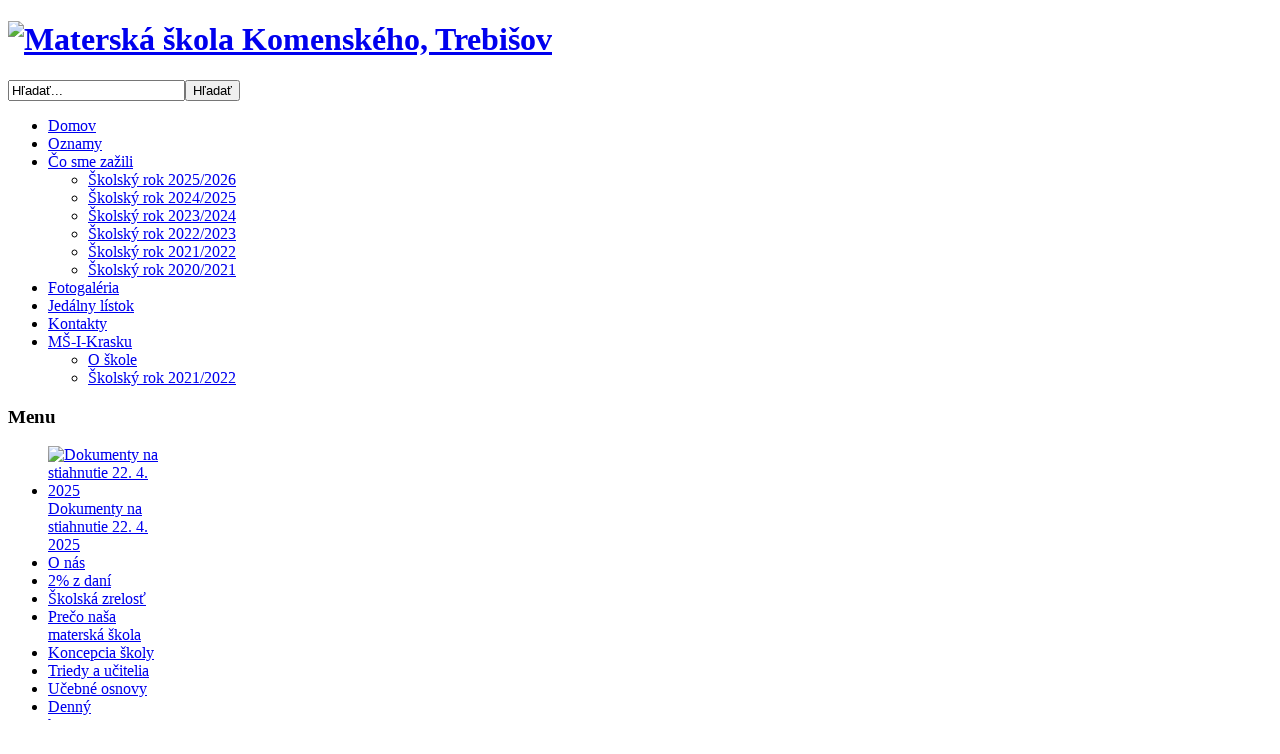

--- FILE ---
content_type: text/html; charset=utf-8
request_url: http://mskomenskehotv.sk/index.php/ms-i-krasku
body_size: 5317
content:
 <!DOCTYPE html PUBLIC "-//W3C//DTD XHTML 1.0 Transitional//EN" "http://www.w3.org/TR/xhtml1/DTD/xhtml1-transitional.dtd">
<html xmlns="http://www.w3.org/1999/xhtml" xml:lang="sk-sk" lang="sk-sk" dir="ltr" >
<head>
    <base href="http://mskomenskehotv.sk/index.php/ms-i-krasku" />
  <meta http-equiv="content-type" content="text/html; charset=utf-8" />
  <meta name="keywords" content="materska,materská,skola,škola,trebisov,trebišov,komenského,skolka,deti" />
  <meta name="description" content="Materská škola Komenského Trebišov 07501" />
  <meta name="generator" content="Joomla! - Open Source Content Management" />
  <title>MŠ-I-Krasku</title>
  <link href="/index.php/ms-i-krasku?format=feed&amp;type=rss" rel="alternate" type="application/rss+xml" title="RSS 2.0" />
  <link href="/index.php/ms-i-krasku?format=feed&amp;type=atom" rel="alternate" type="application/atom+xml" title="Atom 1.0" />
  <link href="/templates/jm-business-marketing/favicon.ico" rel="shortcut icon" type="image/vnd.microsoft.icon" />
  <link href="http://mskomenskehotv.sk/index.php/component/search/?Itemid=249&amp;format=opensearch" rel="search" title="Hľadať Materská škola Komenského Trebišov" type="application/opensearchdescription+xml" />
  <link rel="stylesheet" href="/plugins/system/jcemediabox/css/jcemediabox.css?a8aa7ad36151ad6b25f2987275ebdd56" type="text/css" />
  <link rel="stylesheet" href="/plugins/system/jcemediabox/themes/standard/css/style.css?a41d738556d9c188653770d3f517b139" type="text/css" />
  <link rel="stylesheet" href="/templates/jm-business-marketing/css/djmenu.css" type="text/css" />
  <link rel="stylesheet" href="/templates/jm-business-marketing/css/djmenu_fx.css" type="text/css" />
  <link rel="stylesheet" href="http://mskomenskehotv.sk/plugins/system/fmalertcookies/assets/css/bootstrap.min.css" type="text/css" />
  <link rel="stylesheet" href="http://mskomenskehotv.sk/plugins/system/fmalertcookies/assets/css/custom.css" type="text/css" />
  <style type="text/css">
#gototop{border:2px solid #000;margin:5px;padding:5px;background-color:#ed4d4d;color:#fff;} #gototop:hover{background-color:#ed4d4d;color:#000;}
  </style>
  <script src="/media/system/js/mootools-core.js" type="text/javascript"></script>
  <script src="/media/system/js/core.js" type="text/javascript"></script>
  <script src="/media/system/js/caption.js" type="text/javascript"></script>
  <script src="/media/system/js/mootools-more.js" type="text/javascript"></script>
  <script src="/plugins/system/jcemediabox/js/jcemediabox.js?0e54231d125d85ad1390d9cae76c93a5" type="text/javascript"></script>
  <script src="/media/plg_sys_topofthepage/ScrollSpy-yui-compressed.js" type="text/javascript"></script>
  <script src="/modules/mod_djmenu/assets/js/dropline-helper.js" type="text/javascript"></script>
  <script src="/modules/mod_djmenu/assets/js/djmenu.js" type="text/javascript"></script>
  <script type="text/javascript">
window.addEvent('load', function() {
				new JCaption('img.caption');
			});window.addEvent('domready', function() {
			$$('.hasTip').each(function(el) {
				var title = el.get('title');
				if (title) {
					var parts = title.split('::', 2);
					el.store('tip:title', parts[0]);
					el.store('tip:text', parts[1]);
				}
			});
			var JTooltips = new Tips($$('.hasTip'), { maxTitleChars: 50, fixed: false});
		});JCEMediaBox.init({popup:{width:"",height:"",legacy:0,lightbox:0,shadowbox:0,resize:1,icons:1,overlay:1,overlayopacity:0.8,overlaycolor:"#000000",fadespeed:500,scalespeed:500,hideobjects:0,scrolling:"fixed",close:2,labels:{'close':'Close','next':'Next','previous':'Previous','cancel':'Cancel','numbers':'{$current} of {$total}'},cookie_expiry:"",google_viewer:0,pdfjs:0},tooltip:{className:"tooltip",opacity:0.8,speed:150,position:"br",offsets:{x: 16, y: 16}},base:"/",imgpath:"plugins/system/jcemediabox/img",theme:"standard",themecustom:"",themepath:"plugins/system/jcemediabox/themes"});window.addEvent('domready',function(){
	var topofthepage = new Element('a',{'id':'topofthepage','style':'height:0;width:0;line-height:0; display:inline; font-size:0;','html':'&nbsp;'}).inject(document.body,'top');
	var gototop = new Element('a',{'id':'gototop','href':'/index.php/ms-i-krasku#topofthepage','html':'Späť Hore'}).inject(document.body);
	document.id('gototop').set('opacity','0').setStyles({'position':'fixed','display':'block'});
	document.id('gototop').setStyles({'right':'0px','bottom':'0px'});
	var plg_sys_topofthepage = new ScrollSpy({
		min: 200,
		onEnter: function(position,enters) {
			//if(console) { console.log('Entered [' + enters + '] at: ' + position.x + ' / ' + position.y); }
			document.id('gototop').fade('in');
		},
		onLeave: function(position,leaves) {
			//if(console) { console.log('Left [' + leaves + '] at: ' + position.x + ' / ' + position.y); }
			document.id('gototop').fade('out');
		},
		onTick: function(position,state,enters,leaves) {
			//if(console) { console.log('Tick  [' + enters + ', ' + leaves + '] at: ' + position.x + ' / ' + position.y); }
		},
		container: window
	});
});
	(function($){ // Mootools Safe Mode ON
	
	window.addEvent('domready',function(){
		var DJMenusAll = $$('#dj-main86 li.dj-up');
		var wrapper = $('');
		DJMenusAll.each(function(djmenu){
			if(djmenu.getElement('.dj-drop')) {
				DJMenus.include(new DJMenu(djmenu,0,wrapper,{transition: 'cubic:out', duration: 200, delay: 1200,
		height_fx: true, width_fx: true, opacity_fx: true, mid: 86,
		height_fx_sub: true, width_fx_sub: true, opacity_fx_sub: true }));
			} else {
				djmenu.addEvent('mouseenter',function(){
					djmenu.addClass('hover');
				});
				djmenu.addEvent('mouseleave',function(){
					djmenu.removeClass('hover');
				});
			}
		});		
	});
	
	})(document.id);
  </script>

  <link href="/templates/jm-business-marketing/css/details.css" rel="stylesheet" type="text/css" />
<link href="/templates/jm-business-marketing/css/editor.css" rel="stylesheet" type="text/css" />
<link href="/templates/jm-business-marketing/css/layout.css" rel="stylesheet" type="text/css" />
<link href="/templates/jm-business-marketing/css/menus.css" rel="stylesheet" type="text/css" />
<link href="/templates/jm-business-marketing/css/modules.css" rel="stylesheet" type="text/css" />
<link href="/templates/jm-business-marketing/css/reset.css" rel="stylesheet" type="text/css" />
<link href="/templates/jm-business-marketing/css/template.css" rel="stylesheet" type="text/css" />
<link rel="shortcut icon" href="/templates/jm-business-marketing/images/favicon.ico" />
	<link href="/templates/jm-business-marketing/css/style1.css" rel="stylesheet" media="all" type="text/css" />
<!--[if IE]>
    <link href="/templates/jm-business-marketing/css/ie.css" rel="stylesheet" type="text/css" />
<![endif]-->
<!--[if IE 7]>
    <link href="/templates/jm-business-marketing/css/ie7.css" rel="stylesheet" type="text/css" />
    <![endif]-->
<script type="text/javascript">
	$template_path = '/templates/jm-business-marketing';
</script>
<script language="javascript" type="text/javascript" src="/templates/jm-business-marketing/lib/js/template_scripts.js"></script></head>
<body>
  <div id="jm-allpage" style="width: 1024px;">
    <div id="jm-top" class="clearfix">
      <div id="jm-logo-sitedesc">
        <h1 id="jm-logo">
          <a href="/" onfocus="blur()" ><img src="/images/logo.png" alt="Materská škola Komenského, Trebišov" border="0"/></a>
        </h1>
              </div>
       
      <div id="jm-search">
        <form action="/index.php/ms-i-krasku" method="post">
	<div class="search">
		<label for="mod-search-searchword"> </label><input name="searchword" id="mod-search-searchword" maxlength="20"  class="inputbox" type="text" size="20" value="Hľadať..."  onblur="if (this.value=='') this.value='Hľadať...';" onfocus="if (this.value=='Hľadať...') this.value='';" /><input type="submit" value="Hľadať" class="button" onclick="this.form.searchword.focus();"/>	<input type="hidden" name="task" value="search" />
	<input type="hidden" name="option" value="com_search" />
	<input type="hidden" name="Itemid" value="249" />
	</div>
</form>

      </div>
          </div>
     
    <div id="jm-topmenu">
      <ul id="dj-main86" class="dj-main"><li class="dj-up itemid101 first"><a href="/" class="dj-up_a " ><span >Domov</span></a></li>
<li class="dj-up itemid138"><a href="/index.php/oznamy" class="dj-up_a " ><span >Oznamy</span></a></li>
<li class="dj-up itemid140"><a href="/index.php/co-sme-zazili" class="dj-up_a " ><span class="dj-drop" >Čo sme zažili</span></a>
<ul class="dj-submenu">
<li class="submenu_top" style="display: none"> </li>
<li class="itemid258 first"><a href="/index.php/co-sme-zazili/skolsky-rok-20252026" class="" >Školský rok 2025/2026</a></li>
<li class="itemid255"><a href="/index.php/co-sme-zazili/skolsky-rok-2024-2025" class="" >Školský rok 2024/2025</a></li>
<li class="itemid254"><a href="/index.php/co-sme-zazili/skolsky-rok-20232024" class="" >Školský rok 2023/2024</a></li>
<li class="itemid252"><a href="/index.php/co-sme-zazili/skolsky-rok-20222023" class="" >Školský rok 2022/2023</a></li>
<li class="itemid248"><a href="/index.php/co-sme-zazili/skolsky-rok-20212022" class="" >Školský rok 2021/2022</a></li>
<li class="itemid241 last"><a href="/index.php/co-sme-zazili/skolsky-rok-20202021" class="" >Školský rok 2020/2021</a></li>
<li class="submenu_bot" style="display: none"> </li>
</ul>
</li>
<li class="dj-up itemid162"><a href="/index.php/fotogaleria" class="dj-up_a " ><span >Fotogaléria</span></a></li>
<li class="dj-up itemid221"><a href="/index.php/jedalny-listok" class="dj-up_a " ><span >Jedálny lístok</span></a></li>
<li class="dj-up itemid127"><a href="/index.php/kontakty" class="dj-up_a " ><span >Kontakty</span></a></li>
<li class="dj-up itemid249 last active"><a href="/index.php/ms-i-krasku" class="dj-up_a active" ><span class="dj-drop" >MŠ-I-Krasku</span></a>
<ul class="dj-submenu">
<li class="submenu_top" style="display: none"> </li>
<li class="itemid250 first"><a href="/index.php/ms-i-krasku/o-skole" class="" >O škole</a></li>
<li class="itemid251 last"><a href="/index.php/ms-i-krasku/fotogaleria" class="" >Školský rok 2021/2022</a></li>
<li class="submenu_bot" style="display: none"> </li>
</ul>
</li>
</ul>
    </div>
            <div id="jm-main" class="scheme_3 clearfix"> <!--start: main div-->
                  
            <div id="jm-left" class="first" style="width: 165px;">
        <div class="djmodule _menu" id="Mod1">
		<div class="title_border">
		<div class="title_left">
			<div class="title_right">
				<h3 class="title">Menu</h3>
			</div>
		</div>
	</div>
	    <div class="module-content">
    	
<ul class="menu">
<li class="item-240"><a href="/index.php/vyhlasenie-o-bezinfekcnosti" ><img src="/images/obrazky/Copy of podpisatvyhlasenie.jpg" alt="Dokumenty na stiahnutie 22. 4. 2025" /><span class="image-title">Dokumenty na stiahnutie 22. 4. 2025</span> </a></li><li class="item-120"><a href="/index.php/o-nas" >O nás</a></li><li class="item-242"><a href="/index.php/2-z-dani" >2% z daní </a></li><li class="item-243"><a href="/index.php/skolska-zrelost" >Školská zrelosť</a></li><li class="item-176"><a href="/index.php/preco-nasa-materska-skola" >Prečo naša materská škola</a></li><li class="item-128"><a href="/index.php/koncepcia-skoly" >Koncepcia školy</a></li><li class="item-131 parent"><a href="/index.php/triedy-a-ucitelia" >Triedy a učitelia</a></li><li class="item-122"><a href="/index.php/ucebne-osnovy" >Učebné osnovy</a></li><li class="item-123 parent"><a href="/index.php/denny-harmonogram" >Denný harmonogram</a></li><li class="item-257"><a href="/index.php/skolsky-poriadok" >Školský poriadok</a></li><li class="item-245"><a href="/index.php/celorocny-zber-papiera-sutaz" >Celoročný zber papiera-súťaž</a></li><li class="item-239"><a href="/index.php/dokumenty" >Dokumenty </a></li><li class="item-130"><a href="/index.php/rada-rodicov" >Rada rodičov</a></li><li class="item-169"><a href="/index.php/rada-skoly" >Rada školy</a></li><li class="item-157"><a href="/index.php/kalendar-aktivit" >Kalendár aktivít</a></li><li class="item-237"><a href="/index.php/osobne-udaje" >Ochrana osobných údajov</a></li><li class="item-139"><a href="/index.php/zverejnovanie-udajov" >Zverejňovanie údajov</a></li><li class="item-256"><a href="/index.php/aktualizacne-vzdelavanie-" >Aktualizačné vzdelávanie </a></li></ul>
    </div>
</div>

      </div>
        
                  <div id="jm-content" class="second" style="width: 664px;">
         
        <div id="jm-pathway">
          
<div class="breadcrumbs">
<span class="showHere">Nachádzaš sa tu: </span><a href="/" class="pathway">Domov</a> <img src="/media/system/images/arrow.png" alt=""  /> <span>MŠ-I-Krasku</span></div>
 
        </div>
                <div id="jm-maincontent">
          
<div id="system-message-container">
</div>
          <div class="category-list">

	
		<h2>
							<span class="subheading-category">Uncategorised</span>
			</h2>
	
	
	<div class="cat-items">
		

<form action="http://mskomenskehotv.sk/index.php/ms-i-krasku" method="post" name="adminForm" id="adminForm">
		<fieldset class="filters">
		
				<div class="display-limit">
			Zobr. počet&#160;
			<select id="limit" name="limit" class="inputbox" size="1" onchange="this.form.submit()">
	<option value="5">5</option>
	<option value="10" selected="selected">10</option>
	<option value="15">15</option>
	<option value="20">20</option>
	<option value="25">25</option>
	<option value="30">30</option>
	<option value="50">50</option>
	<option value="100">100</option>
	<option value="0">V&scaron;etko</option>
</select>
		</div>
		
	<!-- @TODO add hidden inputs -->
		<input type="hidden" name="filter_order" value="" />
		<input type="hidden" name="filter_order_Dir" value="" />
		<input type="hidden" name="limitstart" value="" />
	</fieldset>
	
	<table class="category">
				<thead>
			<tr>
				<th class="list-title" id="tableOrdering">
					<a href="#" onclick="Joomla.tableOrdering('a.title','asc','');return false;" title="Klikni pre zotriedenie tohto stĺpca">Názov</a>				</th>

				
								<th class="list-author" id="tableOrdering3">
					<a href="#" onclick="Joomla.tableOrdering('author','asc','');return false;" title="Klikni pre zotriedenie tohto stĺpca">Autor</a>				</th>
				
								<th class="list-hits" id="tableOrdering4">
					<a href="#" onclick="Joomla.tableOrdering('a.hits','asc','');return false;" title="Klikni pre zotriedenie tohto stĺpca">Počet návštev</a>				</th>
							</tr>
		</thead>
		
		<tbody>

									<tr class="cat-list-row0" >
							
					<td class="list-title">
						<a href="/index.php/ms-i-krasku/443-2-tvorenie-hier-na-interaktivnej-tabuli-v-ms">
							2. Tvorenie hier na interaktívnej tabuli v MŠ</a>

											</td>

					
										<td class="list-author">
																				
															Napísal: Super User																		</td>
					
										<td class="list-hits">
						766					</td>
					
								</tr>
									<tr class="cat-list-row1" >
							
					<td class="list-title">
						<a href="/index.php/aktualizacne-vzdelavanie-">
							AKTUALIZAČNĚ VZDELÁVANIE 1, 2</a>

											</td>

					
										<td class="list-author">
																				
															Napísal: Super User																		</td>
					
										<td class="list-hits">
						1221					</td>
					
								</tr>
				</tbody>
	</table>


	</form>
	</div>

	</div>

        </div>
      </div>  
                            <div id="jm-right" class="third" style="width: 165px;">
            <div class="djmodule " id="Mod97">
		<div class="title_border">
		<div class="title_left">
			<div class="title_right">
				<h3 class="title">Oznamy</h3>
			</div>
		</div>
	</div>
	    <div class="module-content">
    	<ul class="latestnews">
</ul>
    </div>
</div>
<div class="djmodule " id="Mod91">
		<div class="title_border">
		<div class="title_left">
			<div class="title_right">
				<h3 class="title">Naposledy pridané</h3>
			</div>
		</div>
	</div>
	    <div class="module-content">
    	<ul class="latestnews">
	<li>
		<a href="/index.php/co-sme-zazili/skolsky-rok-20252026/466-danka-a-janka">
			Ako Janka a Danka našli stratené jablká  </a>
	</li>
	<li>
		<a href="/index.php/co-sme-zazili/skolsky-rok-20252026/465-zdrave-srdce">
			Projekt-zdravé srdce škôlkara (deti 1. a 2. triedy)</a>
	</li>
	<li>
		<a href="/index.php/kalendar-aktivit">
			Plán aktivít na školský rok 2025/2026</a>
	</li>
	<li>
		<a href="/index.php/ms-i-krasku/37-hlavna-stranka/463-hlavnadeti2">
			hlavna_deti2</a>
	</li>
	<li>
		<a href="/index.php/co-sme-zazili/skolsky-rok-20252026/462-kolobezkiada">
			Týždeň mobility - Kolobežkiáda</a>
	</li>
</ul>
    </div>
</div>
<div class="djmodule " id="Mod94">
		<div class="title_border">
		<div class="title_left">
			<div class="title_right">
				<h3 class="title">Najčítanejšie</h3>
			</div>
		</div>
	</div>
	    <div class="module-content">
    	<ul class="mostread">
	<li>
		<a href="/index.php/jedalny-listok">
			Jedálny lístok</a>
	</li>
	<li>
		<a href="/index.php/ms-i-krasku/15-skolska-jedalen/101-skolska-jedalen">
			Školská jedáleň</a>
	</li>
	<li>
		<a href="/index.php/kontakty">
			Kontakty</a>
	</li>
	<li>
		<a href="/index.php/triedy-a-ucitelia">
			Triedy</a>
	</li>
	<li>
		<a href="/index.php/o-nas">
			O nás</a>
	</li>
	<li>
		<a href="/index.php/ucebne-osnovy">
			Učebné osnovy</a>
	</li>
	<li>
		<a href="/index.php/rada-rodicov">
			Rada rodičov</a>
	</li>
</ul>
    </div>
</div>

          </div>
          </div>
      
    <div id="jm-footer" class="clearfix">
      <div id="jm-copyrights">
        

<div class="custom"  >
	<p style="text-align: center;"><small>Copyright © 2016 Materská škola Komenského, Trebišov. Všetky práva vyhradené. </small></p></div>

      </div>
<!--      <div id="jm-poweredby">
        <a href="http://joomla-monster.com" onFocus="blur()" target="_blank" title="Joomla Templates">Joomla Templates</a> by Joomla-Monster.com
      </div>
--> 
    </div>
      </div>
</body>
</html>